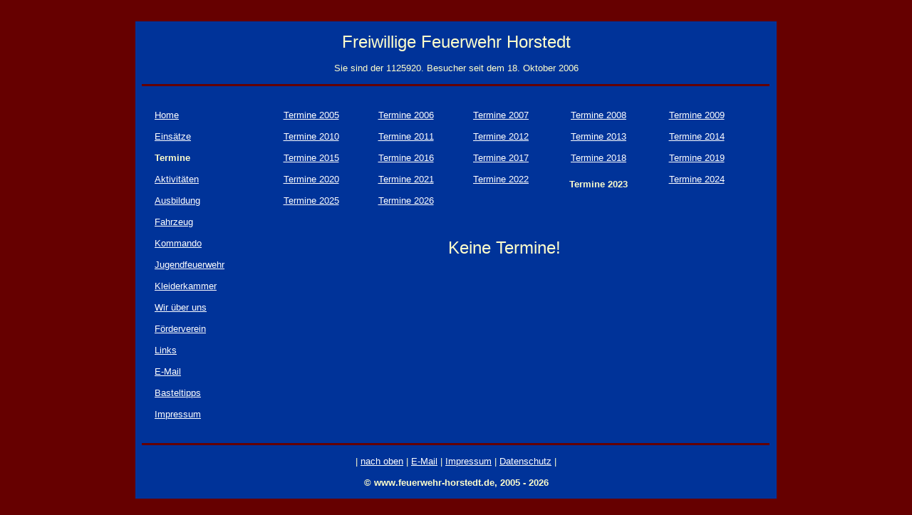

--- FILE ---
content_type: text/html; charset=UTF-8
request_url: https://www.feuerwehr-horstedt.de/termine.php?jahr=2023
body_size: 2233
content:
<!DOCTYPE HTML PUBLIC "-//W3C//DTD HTML 4.01 Transitional//EN">
<html>
<head>
<title>Freiwillige Feuerwehr Horstedt - Termine</title>
		<meta name="description" content="Freiwillige Feuerwehren der Samtgemeinde Thedinghausen">
	<meta name="author" content="Martin K&ouml;ster">
	<meta name="keywords" content="Feuerwehr,Schlauch,Funk,L&ouml;schen,Retten,Bergen,Sch&uuml;tzen,TH">
	<meta name="robots" content="index,follow">
	<meta http-equiv="content-type" content="text/html;charset=ISO-8859-1">
	<script src="js/jquery-1.7.1.min.js" type="text/javascript"></script><style type="text/css">
	<!-- body { margin-left : 0; margin-right : 0; margin-top : 0; font-family: Arial, Helvetica, sans-serif; font-size: 10pt; }li, ul, p, td, th { font-family: Arial, Helvetica, sans-serif; font-size: 10pt; color:#FFFFCC;}
	p { font-family: Arial, Helvetica, sans-serif; font-size: 10pt; color: #FFFFCC;}
	h3,h1,h2 { font-family: Arial, Helvetica, sans-serif; font-size: 14pt; }
	h4 { font-family: Arial, Helvetica, sans-serif; font-size: 13pt; }
	h5 { font-family: Arial, Helvetica, sans-serif; font-size: 12pt; }
	h6 { font-family: Arial, Helvetica, sans-serif; font-size: 10pt; }
	A:link    {  font-family: Arial, Helvetica, sans-serif; font-size: pt; color: #FFFFFF }
	A:visited {  font-family: Arial, Helvetica, sans-serif; font-size: pt; color: #FFFFFF}
	A:hover   {  font-family: Arial, Helvetica, sans-serif; font-size: pt; color: #FFFF00 }
		-->
		</style><link rel="SHORTCUT ICON" href="favicon.ico"><script type="text/javascript">
<!-- Verstecken f&uuml;r &auml;ltere Browser --
var speed = 20
var pause = 3000
var timerID = null
var bannerRunning = false
var ar = new Array()

ar[0] = "https://www.feuerwehr-horstedt.de"
ar[1] = "Feuerwehr-Horstedt-Online"
ar[2] = "Wir sind 24 Stunden 365 Tage im Jahr f&uuml;r Sie da."
ar[3] = "Hier finden sie Informationen rund um die Freiwillige Feuerwehr Horstedt."

var message = 0
var state = ""
clearState()
function stopBanner() {
		if (bannerRunning)
				clearTimeout(timerID)
		bannerRunning = false
}

function startBanner() {
		stopBanner()
		showBanner()
}
function clearState() {
		state = ""
		for (var i = 0; i < ar[message].length; ++i) {
				state += "0"
		}
}
function showBanner() {
		if (getString()) {
				message++
				if (ar.length <= message)
						message = 0
				clearState()
				timerID = setTimeout("showBanner()", pause)
				bannerRunning = true
		} else {
				var str = ""
				for (var j = 0; j < state.length; ++j) {
						str += (state.charAt(j) == "1") ? ar[message].charAt(j) : "     "
				}
				window.status = str
				timerID = setTimeout("showBanner()", speed)
				bannerRunning = true
		}
}
function getString() {
		var full = true
		for (var j = 0; j < state.length; ++j) {
				if (state.charAt(j) == 0)
						full = false
		}
		if (full)
				return true
		while (1) {
				var num = getRandom(ar[message].length)
				if (state.charAt(num) == "0")
						break
		}
		state = state.substring(0, num) + "1" + state.substring(num + 1, state.length)
		return false
}
function getRandom(max) {
		return Math.round((max - 1) * Math.random())
}
function detail (id){
	neues_fenster=window.open("bild.php?id="+id+"", "Detailansicht", "alwaysRaised=0,toolbar=0,status=0,location=0,directories=0,menubar=0,resizable=0,scrollbars=0,width=360,height=300");
	neues_fenster.focus();
}

function detail02 (id){
	neues_fenster=window.open("bild03.php?id="+id+"", "Detailansicht", "alwaysRaised=0,toolbar=0,status=0,location=0,directories=0,menubar=0,resizable=0,scrollbars=0,width=700,height=550");
	neues_fenster.focus();
}

function detail03 (id){
	neues_fenster=window.open("bild02.php?id="+id+"", "Detailansicht", "alwaysRaised=0,toolbar=0,status=0,location=0,directories=0,menubar=0,resizable=0,scrollbars=0,width=700,height=650");
	neues_fenster.focus();
}// -- Ende verstecken -->
</script></head><body bgcolor="#660000" text="#FFFFCC" onLoad="startBanner()">
<a name="top"></a><br><br><table border="0" cellspacing="0" cellpadding="0" bgcolor="#003399" width="900" align="center">
<tr><td align="center"><br><font size="+2" color="#FFFFCC">Freiwillige Feuerwehr Horstedt</font><br><br> Sie sind der 1125920. Besucher seit dem 18. Oktober 2006<br><br></td></tr></table><table border="0" cellspacing="0" cellpadding="0" width="900" align="center"><tr><td width="1%" height="3" bgcolor="#003399"></td><td width="93%" height="3" bgcolor="#660000"></td><td width="1%" height="3" bgcolor="#003399"></td></tr></table><table border="0" cellspacing="0" cellpadding="0" width="900" align="center"><tr><td width="90%" height="3" bgcolor="#003399"></td></tr></table><table border="0" cellspacing="0" cellpadding="0" bgcolor="#003399" width="900" align="center"><tr><td width="3%"></td><td width="12%" align="left" valign="top"><br><br><a href="index.php">Home</a><br><br><a href="einsaetze.php">Eins&auml;tze</a><br><br><b>Termine</b><br><br><a href="aktivitaeten.php">Aktivit&auml;ten</a><br><br><a href="ausbildung.php">Ausbildung</a><br><br><a href="fahrzeug.php">Fahrzeug</a><br><br><a href="kommando.php">Kommando</a><br><br><a href="jf.php">Jugendfeuerwehr</a><br><br><a href="kleiderkammer.php">Kleiderkammer</a><br><br><a href="wirueberuns.php">Wir &uuml;ber uns</a><br><br><a href="foerderverein.php">F&ouml;rderverein</a><br><br><a href="links.php">Links</a><br><br><a href="mailto:&#x69;&#110;&#102;&#x6f;&#64;&#x66;&#x65;&#x75;&#101;&#x72;&#x77;&#101;&#104;&#114;&#x2d;&#x68;&#111;&#x72;&#115;&#x74;&#x65;&#x64;&#x74;&#x2e;&#100;&#x65;?subject=Anfrage%20von%20https://www.feuerwehr-horstedt.de">E-Mail</a><br><br><a href="basteltipps.php">Basteltipps</a><br><br><a href="impressum.php">Impressum</a><br><br><br></td><td width="3" bgcolor="#660000" align="center" valign="top"><table border="0" cellspacing="0" cellpadding="0" align="center"><tr><td width="3" height="3" bgcolor="#660000"></td></tr></table></td><td width="5%" align="center"></td><td width="75%" align="left" valign="top"><br><br><table border="0" width="100%" cellpadding="0" cellspacing="0"><tr align="center"><td><a href="termine.php?jahr=2005">Termine 2005</a><br /><br /></td><td><a href="termine.php?jahr=2006">Termine 2006</a><br /><br /></td><td><a href="termine.php?jahr=2007">Termine 2007</a><br /><br /></td><td><a href="termine.php?jahr=2008">Termine 2008</a><br /><br /></td><td><a href="termine.php?jahr=2009">Termine 2009</a><br /><br /></td></tr><tr align="center"><td><a href="termine.php?jahr=2010">Termine 2010</a><br /><br /></td><td><a href="termine.php?jahr=2011">Termine 2011</a><br /><br /></td><td><a href="termine.php?jahr=2012">Termine 2012</a><br /><br /></td><td><a href="termine.php?jahr=2013">Termine 2013</a><br /><br /></td><td><a href="termine.php?jahr=2014">Termine 2014</a><br /><br /></td></tr><tr align="center"><td><a href="termine.php?jahr=2015">Termine 2015</a><br /><br /></td><td><a href="termine.php?jahr=2016">Termine 2016</a><br /><br /></td><td><a href="termine.php?jahr=2017">Termine 2017</a><br /><br /></td><td><a href="termine.php?jahr=2018">Termine 2018</a><br /><br /></td><td><a href="termine.php?jahr=2019">Termine 2019</a><br /><br /></td></tr><tr align="center"><td><a href="termine.php?jahr=2020">Termine 2020</a><br /><br /></td><td><a href="termine.php?jahr=2021">Termine 2021</a><br /><br /></td><td><a href="termine.php?jahr=2022">Termine 2022</a><br /><br /></td><td><b>Termine 2023</b></td><td><a href="termine.php?jahr=2024">Termine 2024</a><br /><br /></td></tr><tr align="center"><td><a href="termine.php?jahr=2025">Termine 2025</a><br /><br /></td><td><a href="termine.php?jahr=2026">Termine 2026</a><br /><br /></td></tr></table><br><br><table border="0" width="100%" cellpadding="0" cellspacing="0"><tr align="center"><td><font size="+2">Keine Termine!</font></td></tr></table><br><br>
</td><td width="5%"></td></tr></table><table border="0" cellspacing="0" cellpadding="0" width="900" align="center"><tr><td width="90%" height="3" bgcolor="#003399"></td></tr></table><table border="0" cellspacing="0" cellpadding="0" width="900" align="center"><tr><td width="1%" height="3" bgcolor="#003399"></td><td width="93%" height="3" bgcolor="#660000"></td><td width="1%" height="3" bgcolor="#003399"></td></tr></table><table border="0" cellspacing="0" cellpadding="0" bgcolor="#003399" width="900" align="center"><tr><td align="center"><br>| <a href="index.php#top">nach oben</a> | <a href="mailto:info@feuerwehr-horstedt.de?subject=Anfrage%20von%20https://www.feuerwehr-horstedt.de">E-Mail</a> | <a href="https://www.feuerwehr-horstedt.de/impressum.php">Impressum</a> | <a href="https://www.feuerwehr-horstedt.de/datenschutz.php">Datenschutz</a> |</td></tr><tr><td align="center"><br><font size="2"><b>&copy; www.feuerwehr-horstedt.de, 2005 - 2026</b></font><br><br></td></tr></table><br />
</body>
</html>